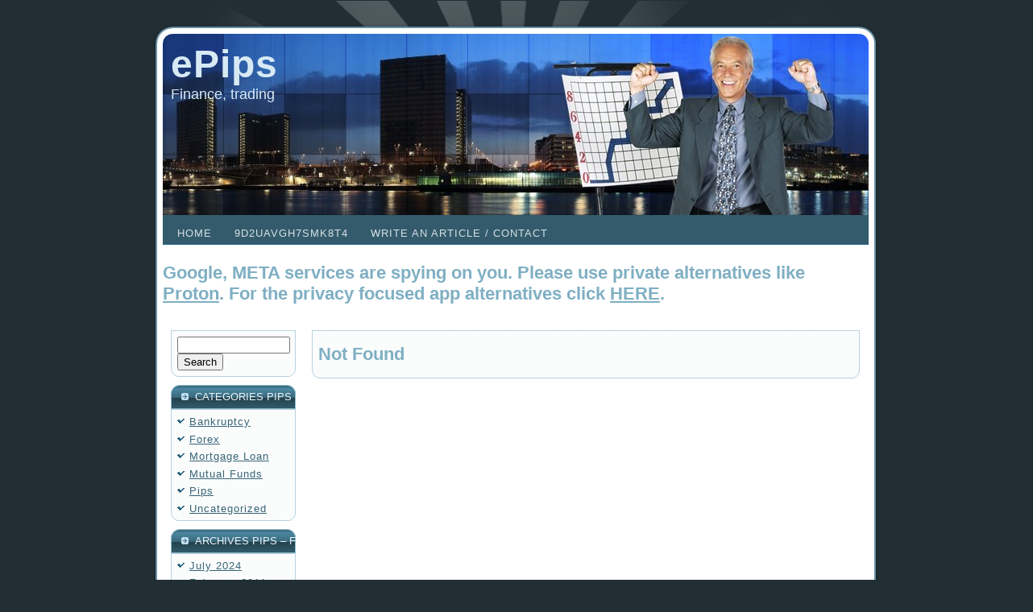

--- FILE ---
content_type: text/html; charset=UTF-8
request_url: https://epips.net/category/auto-motor/
body_size: 6174
content:
<!DOCTYPE html PUBLIC "-//W3C//DTD XHTML 1.0 Transitional//EN" "http://www.w3.org/TR/xhtml1/DTD/xhtml1-transitional.dtd">
<html xmlns="http://www.w3.org/1999/xhtml" lang="en-US">
<head profile="http://gmpg.org/xfn/11">
<meta http-equiv="Content-Type" content="text/html; charset=UTF-8" />
<meta http-equiv="X-UA-Compatible" content="IE=7"/>
<title>Auto &amp; Motor - ePips</title>
<script type="text/javascript" src="https://epips.net/wp-content/themes/forex_hackable/script.js"></script>
<link rel="stylesheet" href="https://epips.net/wp-content/themes/forex_hackable/style.css" type="text/css" media="screen" />
<!--[if IE 6]><link rel="stylesheet" href="https://epips.net/wp-content/themes/forex_hackable/style.ie6.css" type="text/css" media="screen" /><![endif]-->
<link rel="alternate" type="application/rss+xml" title="ePips RSS Feed" href="https://epips.net/feed/" />
<link rel="pingback" href="https://epips.net/xmlrpc.php" />
<meta name='robots' content='max-image-preview:large' />
	<style>img:is([sizes="auto" i], [sizes^="auto," i]) { contain-intrinsic-size: 3000px 1500px }</style>
	<link rel="alternate" type="application/rss+xml" title="ePips &raquo; Auto &amp; Motor Category Feed" href="https://epips.net/category/auto-motor/feed/" />
<script type="text/javascript">
/* <![CDATA[ */
window._wpemojiSettings = {"baseUrl":"https:\/\/s.w.org\/images\/core\/emoji\/16.0.1\/72x72\/","ext":".png","svgUrl":"https:\/\/s.w.org\/images\/core\/emoji\/16.0.1\/svg\/","svgExt":".svg","source":{"concatemoji":"https:\/\/epips.net\/wp-includes\/js\/wp-emoji-release.min.js?ver=6.8.3"}};
/*! This file is auto-generated */
!function(s,n){var o,i,e;function c(e){try{var t={supportTests:e,timestamp:(new Date).valueOf()};sessionStorage.setItem(o,JSON.stringify(t))}catch(e){}}function p(e,t,n){e.clearRect(0,0,e.canvas.width,e.canvas.height),e.fillText(t,0,0);var t=new Uint32Array(e.getImageData(0,0,e.canvas.width,e.canvas.height).data),a=(e.clearRect(0,0,e.canvas.width,e.canvas.height),e.fillText(n,0,0),new Uint32Array(e.getImageData(0,0,e.canvas.width,e.canvas.height).data));return t.every(function(e,t){return e===a[t]})}function u(e,t){e.clearRect(0,0,e.canvas.width,e.canvas.height),e.fillText(t,0,0);for(var n=e.getImageData(16,16,1,1),a=0;a<n.data.length;a++)if(0!==n.data[a])return!1;return!0}function f(e,t,n,a){switch(t){case"flag":return n(e,"\ud83c\udff3\ufe0f\u200d\u26a7\ufe0f","\ud83c\udff3\ufe0f\u200b\u26a7\ufe0f")?!1:!n(e,"\ud83c\udde8\ud83c\uddf6","\ud83c\udde8\u200b\ud83c\uddf6")&&!n(e,"\ud83c\udff4\udb40\udc67\udb40\udc62\udb40\udc65\udb40\udc6e\udb40\udc67\udb40\udc7f","\ud83c\udff4\u200b\udb40\udc67\u200b\udb40\udc62\u200b\udb40\udc65\u200b\udb40\udc6e\u200b\udb40\udc67\u200b\udb40\udc7f");case"emoji":return!a(e,"\ud83e\udedf")}return!1}function g(e,t,n,a){var r="undefined"!=typeof WorkerGlobalScope&&self instanceof WorkerGlobalScope?new OffscreenCanvas(300,150):s.createElement("canvas"),o=r.getContext("2d",{willReadFrequently:!0}),i=(o.textBaseline="top",o.font="600 32px Arial",{});return e.forEach(function(e){i[e]=t(o,e,n,a)}),i}function t(e){var t=s.createElement("script");t.src=e,t.defer=!0,s.head.appendChild(t)}"undefined"!=typeof Promise&&(o="wpEmojiSettingsSupports",i=["flag","emoji"],n.supports={everything:!0,everythingExceptFlag:!0},e=new Promise(function(e){s.addEventListener("DOMContentLoaded",e,{once:!0})}),new Promise(function(t){var n=function(){try{var e=JSON.parse(sessionStorage.getItem(o));if("object"==typeof e&&"number"==typeof e.timestamp&&(new Date).valueOf()<e.timestamp+604800&&"object"==typeof e.supportTests)return e.supportTests}catch(e){}return null}();if(!n){if("undefined"!=typeof Worker&&"undefined"!=typeof OffscreenCanvas&&"undefined"!=typeof URL&&URL.createObjectURL&&"undefined"!=typeof Blob)try{var e="postMessage("+g.toString()+"("+[JSON.stringify(i),f.toString(),p.toString(),u.toString()].join(",")+"));",a=new Blob([e],{type:"text/javascript"}),r=new Worker(URL.createObjectURL(a),{name:"wpTestEmojiSupports"});return void(r.onmessage=function(e){c(n=e.data),r.terminate(),t(n)})}catch(e){}c(n=g(i,f,p,u))}t(n)}).then(function(e){for(var t in e)n.supports[t]=e[t],n.supports.everything=n.supports.everything&&n.supports[t],"flag"!==t&&(n.supports.everythingExceptFlag=n.supports.everythingExceptFlag&&n.supports[t]);n.supports.everythingExceptFlag=n.supports.everythingExceptFlag&&!n.supports.flag,n.DOMReady=!1,n.readyCallback=function(){n.DOMReady=!0}}).then(function(){return e}).then(function(){var e;n.supports.everything||(n.readyCallback(),(e=n.source||{}).concatemoji?t(e.concatemoji):e.wpemoji&&e.twemoji&&(t(e.twemoji),t(e.wpemoji)))}))}((window,document),window._wpemojiSettings);
/* ]]> */
</script>

<link rel='stylesheet' id='dashicons-css' href='https://epips.net/wp-includes/css/dashicons.min.css?ver=6.8.3' type='text/css' media='all' />
<link rel='stylesheet' id='post-views-counter-frontend-css' href='https://epips.net/wp-content/plugins/post-views-counter/css/frontend.css?ver=1.7.1' type='text/css' media='all' />
<style id='wp-emoji-styles-inline-css' type='text/css'>

	img.wp-smiley, img.emoji {
		display: inline !important;
		border: none !important;
		box-shadow: none !important;
		height: 1em !important;
		width: 1em !important;
		margin: 0 0.07em !important;
		vertical-align: -0.1em !important;
		background: none !important;
		padding: 0 !important;
	}
</style>
<link rel='stylesheet' id='wp-block-library-css' href='https://epips.net/wp-includes/css/dist/block-library/style.min.css?ver=6.8.3' type='text/css' media='all' />
<style id='classic-theme-styles-inline-css' type='text/css'>
/*! This file is auto-generated */
.wp-block-button__link{color:#fff;background-color:#32373c;border-radius:9999px;box-shadow:none;text-decoration:none;padding:calc(.667em + 2px) calc(1.333em + 2px);font-size:1.125em}.wp-block-file__button{background:#32373c;color:#fff;text-decoration:none}
</style>
<style id='global-styles-inline-css' type='text/css'>
:root{--wp--preset--aspect-ratio--square: 1;--wp--preset--aspect-ratio--4-3: 4/3;--wp--preset--aspect-ratio--3-4: 3/4;--wp--preset--aspect-ratio--3-2: 3/2;--wp--preset--aspect-ratio--2-3: 2/3;--wp--preset--aspect-ratio--16-9: 16/9;--wp--preset--aspect-ratio--9-16: 9/16;--wp--preset--color--black: #000000;--wp--preset--color--cyan-bluish-gray: #abb8c3;--wp--preset--color--white: #ffffff;--wp--preset--color--pale-pink: #f78da7;--wp--preset--color--vivid-red: #cf2e2e;--wp--preset--color--luminous-vivid-orange: #ff6900;--wp--preset--color--luminous-vivid-amber: #fcb900;--wp--preset--color--light-green-cyan: #7bdcb5;--wp--preset--color--vivid-green-cyan: #00d084;--wp--preset--color--pale-cyan-blue: #8ed1fc;--wp--preset--color--vivid-cyan-blue: #0693e3;--wp--preset--color--vivid-purple: #9b51e0;--wp--preset--gradient--vivid-cyan-blue-to-vivid-purple: linear-gradient(135deg,rgba(6,147,227,1) 0%,rgb(155,81,224) 100%);--wp--preset--gradient--light-green-cyan-to-vivid-green-cyan: linear-gradient(135deg,rgb(122,220,180) 0%,rgb(0,208,130) 100%);--wp--preset--gradient--luminous-vivid-amber-to-luminous-vivid-orange: linear-gradient(135deg,rgba(252,185,0,1) 0%,rgba(255,105,0,1) 100%);--wp--preset--gradient--luminous-vivid-orange-to-vivid-red: linear-gradient(135deg,rgba(255,105,0,1) 0%,rgb(207,46,46) 100%);--wp--preset--gradient--very-light-gray-to-cyan-bluish-gray: linear-gradient(135deg,rgb(238,238,238) 0%,rgb(169,184,195) 100%);--wp--preset--gradient--cool-to-warm-spectrum: linear-gradient(135deg,rgb(74,234,220) 0%,rgb(151,120,209) 20%,rgb(207,42,186) 40%,rgb(238,44,130) 60%,rgb(251,105,98) 80%,rgb(254,248,76) 100%);--wp--preset--gradient--blush-light-purple: linear-gradient(135deg,rgb(255,206,236) 0%,rgb(152,150,240) 100%);--wp--preset--gradient--blush-bordeaux: linear-gradient(135deg,rgb(254,205,165) 0%,rgb(254,45,45) 50%,rgb(107,0,62) 100%);--wp--preset--gradient--luminous-dusk: linear-gradient(135deg,rgb(255,203,112) 0%,rgb(199,81,192) 50%,rgb(65,88,208) 100%);--wp--preset--gradient--pale-ocean: linear-gradient(135deg,rgb(255,245,203) 0%,rgb(182,227,212) 50%,rgb(51,167,181) 100%);--wp--preset--gradient--electric-grass: linear-gradient(135deg,rgb(202,248,128) 0%,rgb(113,206,126) 100%);--wp--preset--gradient--midnight: linear-gradient(135deg,rgb(2,3,129) 0%,rgb(40,116,252) 100%);--wp--preset--font-size--small: 13px;--wp--preset--font-size--medium: 20px;--wp--preset--font-size--large: 36px;--wp--preset--font-size--x-large: 42px;--wp--preset--spacing--20: 0.44rem;--wp--preset--spacing--30: 0.67rem;--wp--preset--spacing--40: 1rem;--wp--preset--spacing--50: 1.5rem;--wp--preset--spacing--60: 2.25rem;--wp--preset--spacing--70: 3.38rem;--wp--preset--spacing--80: 5.06rem;--wp--preset--shadow--natural: 6px 6px 9px rgba(0, 0, 0, 0.2);--wp--preset--shadow--deep: 12px 12px 50px rgba(0, 0, 0, 0.4);--wp--preset--shadow--sharp: 6px 6px 0px rgba(0, 0, 0, 0.2);--wp--preset--shadow--outlined: 6px 6px 0px -3px rgba(255, 255, 255, 1), 6px 6px rgba(0, 0, 0, 1);--wp--preset--shadow--crisp: 6px 6px 0px rgba(0, 0, 0, 1);}:where(.is-layout-flex){gap: 0.5em;}:where(.is-layout-grid){gap: 0.5em;}body .is-layout-flex{display: flex;}.is-layout-flex{flex-wrap: wrap;align-items: center;}.is-layout-flex > :is(*, div){margin: 0;}body .is-layout-grid{display: grid;}.is-layout-grid > :is(*, div){margin: 0;}:where(.wp-block-columns.is-layout-flex){gap: 2em;}:where(.wp-block-columns.is-layout-grid){gap: 2em;}:where(.wp-block-post-template.is-layout-flex){gap: 1.25em;}:where(.wp-block-post-template.is-layout-grid){gap: 1.25em;}.has-black-color{color: var(--wp--preset--color--black) !important;}.has-cyan-bluish-gray-color{color: var(--wp--preset--color--cyan-bluish-gray) !important;}.has-white-color{color: var(--wp--preset--color--white) !important;}.has-pale-pink-color{color: var(--wp--preset--color--pale-pink) !important;}.has-vivid-red-color{color: var(--wp--preset--color--vivid-red) !important;}.has-luminous-vivid-orange-color{color: var(--wp--preset--color--luminous-vivid-orange) !important;}.has-luminous-vivid-amber-color{color: var(--wp--preset--color--luminous-vivid-amber) !important;}.has-light-green-cyan-color{color: var(--wp--preset--color--light-green-cyan) !important;}.has-vivid-green-cyan-color{color: var(--wp--preset--color--vivid-green-cyan) !important;}.has-pale-cyan-blue-color{color: var(--wp--preset--color--pale-cyan-blue) !important;}.has-vivid-cyan-blue-color{color: var(--wp--preset--color--vivid-cyan-blue) !important;}.has-vivid-purple-color{color: var(--wp--preset--color--vivid-purple) !important;}.has-black-background-color{background-color: var(--wp--preset--color--black) !important;}.has-cyan-bluish-gray-background-color{background-color: var(--wp--preset--color--cyan-bluish-gray) !important;}.has-white-background-color{background-color: var(--wp--preset--color--white) !important;}.has-pale-pink-background-color{background-color: var(--wp--preset--color--pale-pink) !important;}.has-vivid-red-background-color{background-color: var(--wp--preset--color--vivid-red) !important;}.has-luminous-vivid-orange-background-color{background-color: var(--wp--preset--color--luminous-vivid-orange) !important;}.has-luminous-vivid-amber-background-color{background-color: var(--wp--preset--color--luminous-vivid-amber) !important;}.has-light-green-cyan-background-color{background-color: var(--wp--preset--color--light-green-cyan) !important;}.has-vivid-green-cyan-background-color{background-color: var(--wp--preset--color--vivid-green-cyan) !important;}.has-pale-cyan-blue-background-color{background-color: var(--wp--preset--color--pale-cyan-blue) !important;}.has-vivid-cyan-blue-background-color{background-color: var(--wp--preset--color--vivid-cyan-blue) !important;}.has-vivid-purple-background-color{background-color: var(--wp--preset--color--vivid-purple) !important;}.has-black-border-color{border-color: var(--wp--preset--color--black) !important;}.has-cyan-bluish-gray-border-color{border-color: var(--wp--preset--color--cyan-bluish-gray) !important;}.has-white-border-color{border-color: var(--wp--preset--color--white) !important;}.has-pale-pink-border-color{border-color: var(--wp--preset--color--pale-pink) !important;}.has-vivid-red-border-color{border-color: var(--wp--preset--color--vivid-red) !important;}.has-luminous-vivid-orange-border-color{border-color: var(--wp--preset--color--luminous-vivid-orange) !important;}.has-luminous-vivid-amber-border-color{border-color: var(--wp--preset--color--luminous-vivid-amber) !important;}.has-light-green-cyan-border-color{border-color: var(--wp--preset--color--light-green-cyan) !important;}.has-vivid-green-cyan-border-color{border-color: var(--wp--preset--color--vivid-green-cyan) !important;}.has-pale-cyan-blue-border-color{border-color: var(--wp--preset--color--pale-cyan-blue) !important;}.has-vivid-cyan-blue-border-color{border-color: var(--wp--preset--color--vivid-cyan-blue) !important;}.has-vivid-purple-border-color{border-color: var(--wp--preset--color--vivid-purple) !important;}.has-vivid-cyan-blue-to-vivid-purple-gradient-background{background: var(--wp--preset--gradient--vivid-cyan-blue-to-vivid-purple) !important;}.has-light-green-cyan-to-vivid-green-cyan-gradient-background{background: var(--wp--preset--gradient--light-green-cyan-to-vivid-green-cyan) !important;}.has-luminous-vivid-amber-to-luminous-vivid-orange-gradient-background{background: var(--wp--preset--gradient--luminous-vivid-amber-to-luminous-vivid-orange) !important;}.has-luminous-vivid-orange-to-vivid-red-gradient-background{background: var(--wp--preset--gradient--luminous-vivid-orange-to-vivid-red) !important;}.has-very-light-gray-to-cyan-bluish-gray-gradient-background{background: var(--wp--preset--gradient--very-light-gray-to-cyan-bluish-gray) !important;}.has-cool-to-warm-spectrum-gradient-background{background: var(--wp--preset--gradient--cool-to-warm-spectrum) !important;}.has-blush-light-purple-gradient-background{background: var(--wp--preset--gradient--blush-light-purple) !important;}.has-blush-bordeaux-gradient-background{background: var(--wp--preset--gradient--blush-bordeaux) !important;}.has-luminous-dusk-gradient-background{background: var(--wp--preset--gradient--luminous-dusk) !important;}.has-pale-ocean-gradient-background{background: var(--wp--preset--gradient--pale-ocean) !important;}.has-electric-grass-gradient-background{background: var(--wp--preset--gradient--electric-grass) !important;}.has-midnight-gradient-background{background: var(--wp--preset--gradient--midnight) !important;}.has-small-font-size{font-size: var(--wp--preset--font-size--small) !important;}.has-medium-font-size{font-size: var(--wp--preset--font-size--medium) !important;}.has-large-font-size{font-size: var(--wp--preset--font-size--large) !important;}.has-x-large-font-size{font-size: var(--wp--preset--font-size--x-large) !important;}
:where(.wp-block-post-template.is-layout-flex){gap: 1.25em;}:where(.wp-block-post-template.is-layout-grid){gap: 1.25em;}
:where(.wp-block-columns.is-layout-flex){gap: 2em;}:where(.wp-block-columns.is-layout-grid){gap: 2em;}
:root :where(.wp-block-pullquote){font-size: 1.5em;line-height: 1.6;}
</style>
<link rel='stylesheet' id='wpa-css-css' href='https://epips.net/wp-content/plugins/honeypot/includes/css/wpa.css?ver=2.3.04' type='text/css' media='all' />
<script type="text/javascript" src="https://epips.net/wp-includes/js/jquery/jquery.min.js?ver=3.7.1" id="jquery-core-js"></script>
<script type="text/javascript" src="https://epips.net/wp-includes/js/jquery/jquery-migrate.min.js?ver=3.4.1" id="jquery-migrate-js"></script>
<link rel="https://api.w.org/" href="https://epips.net/wp-json/" /><link rel="alternate" title="JSON" type="application/json" href="https://epips.net/wp-json/wp/v2/categories/14565" /><link rel="EditURI" type="application/rsd+xml" title="RSD" href="https://epips.net/xmlrpc.php?rsd" />
<meta name="generator" content="WordPress 6.8.3" />
</head>
<body>
<div class="PageBackgroundSimpleGradient">
</div>
<div class="PageBackgroundGlare">
 <div class="PageBackgroundGlareImage"></div>
</div>
<div class="Main">
<div class="Sheet">
 <div class="Sheet-tl"></div>
 <div class="Sheet-tr"><div></div></div>
 <div class="Sheet-bl"><div></div></div>
 <div class="Sheet-br"><div></div></div>
 <div class="Sheet-tc"><div></div></div>
 <div class="Sheet-bc"><div></div></div>
 <div class="Sheet-cl"><div></div></div>
 <div class="Sheet-cr"><div></div></div>
 <div class="Sheet-cc"></div>
 <div class="Sheet-body">
<div class="Header">
 <div class="Header-c"></div>
<div class="logo">
 <h1 id="name-text" class="logo-name"><a href="https://epips.net/">ePips</a></h1>
 <div id="slogan-text" class="logo-text">Finance, trading</div>
</div>

</div>
<div class="nav">
 <ul class="artmenu">
  <li><a href="https://epips.net"><span><span>Home</span></span></a></li><li class="page_item page-item-60363"><a href="https://epips.net/9d2uavgh7smk8t4/"><span><span>9D2UAVGH7SMK8T4</span></span></a></li>
<li class="page_item page-item-104103"><a href="https://epips.net/add-article/"><span><span>Write an Article / Contact</span></span></a></li>
 </ul>
 <div class="l"></div>
 <div class="r"><div></div></div>
</div>

<span style="color:red;"><center><h3>
Google, META services are spying on you. Please use private alternatives like <a href="https://proton.me" rel="nofollow">Proton</a>. For the privacy focused app alternatives click <a 
href="https://www.privacyguides.org/en/tools/" rel="nofollow">HERE</a>.
</h3></center></span>
<div class="contentLayout">
<div class="sidebar1">
<div class="Block">
 <div class="Block-body">
<div class="BlockContent">
 <div class="BlockContent-tl"></div>
 <div class="BlockContent-tr"><div></div></div>
 <div class="BlockContent-bl"><div></div></div>
 <div class="BlockContent-br"><div></div></div>
 <div class="BlockContent-tc"><div></div></div>
 <div class="BlockContent-bc"><div></div></div>
 <div class="BlockContent-cl"><div></div></div>
 <div class="BlockContent-cr"><div></div></div>
 <div class="BlockContent-cc"></div>
 <div class="BlockContent-body">
<form role="search" method="get" id="searchform" class="searchform" action="https://epips.net/">
				<div>
					<label class="screen-reader-text" for="s">Search for:</label>
					<input type="text" value="" name="s" id="s" style="width: 140px; box-sizing: border-box;" />
					<input type="submit" id="searchsubmit" value="Search" />
				</div>
			</form>
 </div>
</div>

 </div>
</div>
<div class="Block">
 <div class="Block-body">
<div class="BlockHeader">
 <div class="header-tag-icon">
  <div class="BlockHeader-text">Categories Pips</div>
 </div>
 <div class="l"></div>
 <div class="r"><div></div></div>
</div>
<div class="BlockContent">
 <div class="BlockContent-tl"></div>
 <div class="BlockContent-tr"><div></div></div>
 <div class="BlockContent-bl"><div></div></div>
 <div class="BlockContent-br"><div></div></div>
 <div class="BlockContent-tc"><div></div></div>
 <div class="BlockContent-bc"><div></div></div>
 <div class="BlockContent-cl"><div></div></div>
 <div class="BlockContent-cr"><div></div></div>
 <div class="BlockContent-cc"></div>
 <div class="BlockContent-body">

			<ul>
					<li class="cat-item cat-item-4"><a href="https://epips.net/category/bankruptcy/">Bankruptcy</a>
</li>
	<li class="cat-item cat-item-6"><a href="https://epips.net/category/forex/">Forex</a>
</li>
	<li class="cat-item cat-item-13"><a href="https://epips.net/category/mortgage-loan/">Mortgage Loan</a>
</li>
	<li class="cat-item cat-item-14"><a href="https://epips.net/category/mutual-funds/">Mutual Funds</a>
</li>
	<li class="cat-item cat-item-3800"><a href="https://epips.net/category/pips/">Pips</a>
</li>
	<li class="cat-item cat-item-1"><a href="https://epips.net/category/uncategorized/">Uncategorized</a>
</li>
			</ul>

			
 </div>
</div>

 </div>
</div>
<div class="Block">
 <div class="Block-body">
<div class="BlockHeader">
 <div class="header-tag-icon">
  <div class="BlockHeader-text">Archives Pips &#8211; Forex</div>
 </div>
 <div class="l"></div>
 <div class="r"><div></div></div>
</div>
<div class="BlockContent">
 <div class="BlockContent-tl"></div>
 <div class="BlockContent-tr"><div></div></div>
 <div class="BlockContent-bl"><div></div></div>
 <div class="BlockContent-br"><div></div></div>
 <div class="BlockContent-tc"><div></div></div>
 <div class="BlockContent-bc"><div></div></div>
 <div class="BlockContent-cl"><div></div></div>
 <div class="BlockContent-cr"><div></div></div>
 <div class="BlockContent-cc"></div>
 <div class="BlockContent-body">

			<ul>
					<li><a href='https://epips.net/2024/07/'>July 2024</a></li>
	<li><a href='https://epips.net/2011/02/'>February 2011</a></li>
	<li><a href='https://epips.net/2010/11/'>November 2010</a></li>
	<li><a href='https://epips.net/2010/10/'>October 2010</a></li>
			</ul>

			
 </div>
</div>

 </div>
</div>
<div class="Block">
 <div class="Block-body">
<div class="BlockHeader">
 <div class="header-tag-icon">
  <div class="BlockHeader-text">Tags</div>
 </div>
 <div class="l"></div>
 <div class="r"><div></div></div>
</div>
<div class="BlockContent">
 <div class="BlockContent-tl"></div>
 <div class="BlockContent-tr"><div></div></div>
 <div class="BlockContent-bl"><div></div></div>
 <div class="BlockContent-br"><div></div></div>
 <div class="BlockContent-tc"><div></div></div>
 <div class="BlockContent-bc"><div></div></div>
 <div class="BlockContent-cl"><div></div></div>
 <div class="BlockContent-cr"><div></div></div>
 <div class="BlockContent-cc"></div>
 <div class="BlockContent-body">
<div class="tagcloud"><a href="https://epips.net/tag/bankruptcy/" class="tag-cloud-link tag-link-14575 tag-link-position-1" style="font-size: 8pt;" aria-label="Bankruptcy (1 item)">Bankruptcy</a>
<a href="https://epips.net/tag/bill/" class="tag-cloud-link tag-link-5167 tag-link-position-2" style="font-size: 8pt;" aria-label="Bill (1 item)">Bill</a>
<a href="https://epips.net/tag/business/" class="tag-cloud-link tag-link-147 tag-link-position-3" style="font-size: 8pt;" aria-label="business (1 item)">business</a>
<a href="https://epips.net/tag/credit/" class="tag-cloud-link tag-link-265 tag-link-position-4" style="font-size: 8pt;" aria-label="Credit (1 item)">Credit</a>
<a href="https://epips.net/tag/currency-exchange/" class="tag-cloud-link tag-link-325 tag-link-position-5" style="font-size: 8pt;" aria-label="currency exchange (1 item)">currency exchange</a>
<a href="https://epips.net/tag/currency-exchange-trading/" class="tag-cloud-link tag-link-467 tag-link-position-6" style="font-size: 8pt;" aria-label="currency exchange trading (1 item)">currency exchange trading</a>
<a href="https://epips.net/tag/currency-trading/" class="tag-cloud-link tag-link-158 tag-link-position-7" style="font-size: 8pt;" aria-label="currency trading (1 item)">currency trading</a>
<a href="https://epips.net/tag/debt/" class="tag-cloud-link tag-link-264 tag-link-position-8" style="font-size: 8pt;" aria-label="Debt (1 item)">Debt</a>
<a href="https://epips.net/tag/debt-consolidation/" class="tag-cloud-link tag-link-260 tag-link-position-9" style="font-size: 8pt;" aria-label="debt consolidation (1 item)">debt consolidation</a>
<a href="https://epips.net/tag/finance/" class="tag-cloud-link tag-link-161 tag-link-position-10" style="font-size: 8pt;" aria-label="finance (1 item)">finance</a>
<a href="https://epips.net/tag/foreign-exchange/" class="tag-cloud-link tag-link-324 tag-link-position-11" style="font-size: 8pt;" aria-label="foreign exchange (1 item)">foreign exchange</a>
<a href="https://epips.net/tag/foreign-exchange-trading/" class="tag-cloud-link tag-link-466 tag-link-position-12" style="font-size: 8pt;" aria-label="foreign exchange trading (1 item)">foreign exchange trading</a>
<a href="https://epips.net/tag/forex/" class="tag-cloud-link tag-link-14577 tag-link-position-13" style="font-size: 8pt;" aria-label="Forex (1 item)">Forex</a>
<a href="https://epips.net/tag/forex-trading/" class="tag-cloud-link tag-link-175 tag-link-position-14" style="font-size: 8pt;" aria-label="forex trading (1 item)">forex trading</a>
<a href="https://epips.net/tag/funding/" class="tag-cloud-link tag-link-1150 tag-link-position-15" style="font-size: 8pt;" aria-label="Funding (1 item)">Funding</a>
<a href="https://epips.net/tag/hdfc/" class="tag-cloud-link tag-link-5379 tag-link-position-16" style="font-size: 8pt;" aria-label="HDFC (1 item)">HDFC</a>
<a href="https://epips.net/tag/home/" class="tag-cloud-link tag-link-24 tag-link-position-17" style="font-size: 8pt;" aria-label="home (1 item)">home</a>
<a href="https://epips.net/tag/house/" class="tag-cloud-link tag-link-306 tag-link-position-18" style="font-size: 8pt;" aria-label="house (1 item)">house</a>
<a href="https://epips.net/tag/instant/" class="tag-cloud-link tag-link-995 tag-link-position-19" style="font-size: 8pt;" aria-label="Instant (1 item)">Instant</a>
<a href="https://epips.net/tag/investing/" class="tag-cloud-link tag-link-160 tag-link-position-20" style="font-size: 8pt;" aria-label="investing (1 item)">investing</a>
<a href="https://epips.net/tag/investment/" class="tag-cloud-link tag-link-181 tag-link-position-21" style="font-size: 8pt;" aria-label="investment (1 item)">investment</a>
<a href="https://epips.net/tag/life/" class="tag-cloud-link tag-link-54 tag-link-position-22" style="font-size: 8pt;" aria-label="Life (1 item)">Life</a>
<a href="https://epips.net/tag/loan/" class="tag-cloud-link tag-link-19 tag-link-position-23" style="font-size: 8pt;" aria-label="Loan (1 item)">Loan</a>
<a href="https://epips.net/tag/loans/" class="tag-cloud-link tag-link-66 tag-link-position-24" style="font-size: 8pt;" aria-label="loans (1 item)">loans</a>
<a href="https://epips.net/tag/method/" class="tag-cloud-link tag-link-4560 tag-link-position-25" style="font-size: 8pt;" aria-label="Method (1 item)">Method</a>
<a href="https://epips.net/tag/personal/" class="tag-cloud-link tag-link-549 tag-link-position-26" style="font-size: 8pt;" aria-label="Personal (1 item)">Personal</a>
<a href="https://epips.net/tag/personal-finance/" class="tag-cloud-link tag-link-250 tag-link-position-27" style="font-size: 8pt;" aria-label="personal finance (1 item)">personal finance</a>
<a href="https://epips.net/tag/pips/" class="tag-cloud-link tag-link-14579 tag-link-position-28" style="font-size: 8pt;" aria-label="Pips (1 item)">Pips</a>
<a href="https://epips.net/tag/poulos/" class="tag-cloud-link tag-link-5168 tag-link-position-29" style="font-size: 8pt;" aria-label="Poulos (1 item)">Poulos</a>
<a href="https://epips.net/tag/trading/" class="tag-cloud-link tag-link-7 tag-link-position-30" style="font-size: 8pt;" aria-label="Trading (1 item)">Trading</a>
<a href="https://epips.net/tag/unsecured/" class="tag-cloud-link tag-link-4745 tag-link-position-31" style="font-size: 8pt;" aria-label="Unsecured (1 item)">Unsecured</a></div>

 </div>
</div>

 </div>
</div>
</div>
<div class="content">
<div class="Block">
 <div class="Block-body">

<div class="BlockContent">
 <div class="BlockContent-tl"></div>
 <div class="BlockContent-tr"><div></div></div>
 <div class="BlockContent-bl"><div></div></div>
 <div class="BlockContent-br"><div></div></div>
 <div class="BlockContent-tc"><div></div></div>
 <div class="BlockContent-bc"><div></div></div>
 <div class="BlockContent-cl"><div></div></div>
 <div class="BlockContent-cr"><div></div></div>
 <div class="BlockContent-cc"></div>
 <div class="BlockContent-body">


<h3 class="center">Not Found</h3>


 </div>
</div>


 </div>
</div>


</div>

</div>
<div class="clear-float"></div>

<div class="Footer">
 <div class="Footer-inner">
  <a href="https://epips.net/feed/" class="rss-tag-icon" title="RSS"></a>
  <div class="Footer-text">(c) 20** ePips<br/>All Rights Reserved.
</div>
 </div>
 <div class="Footer-background"></div>
</div>

<script type="speculationrules">
{"prefetch":[{"source":"document","where":{"and":[{"href_matches":"\/*"},{"not":{"href_matches":["\/wp-*.php","\/wp-admin\/*","\/wp-content\/uploads\/*","\/wp-content\/*","\/wp-content\/plugins\/*","\/wp-content\/themes\/forex_hackable\/*","\/*\\?(.+)"]}},{"not":{"selector_matches":"a[rel~=\"nofollow\"]"}},{"not":{"selector_matches":".no-prefetch, .no-prefetch a"}}]},"eagerness":"conservative"}]}
</script>
<script type="text/javascript" src="https://epips.net/wp-content/plugins/honeypot/includes/js/wpa.js?ver=2.3.04" id="wpascript-js"></script>
<script type="text/javascript" id="wpascript-js-after">
/* <![CDATA[ */
wpa_field_info = {"wpa_field_name":"tcabwe3378","wpa_field_value":161571,"wpa_add_test":"no"}
/* ]]> */
</script>

 </div>
</div>
<!-- If you'd like to support WordPress, having the "powered by" link somewhere on your blog is the best way; it's our only promotion or advertising. -->
<p class="page-footer"><!--Powered by <a href="http://wordpress.org/">WordPress</a> and --><!--<a href="http://www.validthemes.com">WordPress Theme</a> ValidThemes.com</p>-->

<!-- Google see this -->
</div>

<!-- 24 queries. 0.214 seconds. -->
<div><script type="speculationrules">
{"prefetch":[{"source":"document","where":{"and":[{"href_matches":"\/*"},{"not":{"href_matches":["\/wp-*.php","\/wp-admin\/*","\/wp-content\/uploads\/*","\/wp-content\/*","\/wp-content\/plugins\/*","\/wp-content\/themes\/forex_hackable\/*","\/*\\?(.+)"]}},{"not":{"selector_matches":"a[rel~=\"nofollow\"]"}},{"not":{"selector_matches":".no-prefetch, .no-prefetch a"}}]},"eagerness":"conservative"}]}
</script>
</div>

</body>
</html>


<!-- Page cached by LiteSpeed Cache 7.7 on 2026-01-20 23:21:18 -->

--- FILE ---
content_type: text/css
request_url: https://epips.net/wp-content/themes/forex_hackable/style.css
body_size: 4109
content:
/*
Theme Name: forex
Description: forex, ValidThemes.com WordPress theme.
Version: 1.0
Author: ValidThemes.com
Author URI: http://validthemes.com/
Tags: fixed width, left sidebar, two columns, valid XHTML, widgets
*/

/* begin Page */

/* www.validthemes.com */

body
{
  margin: 0 auto;
  padding: 0;
  background-color: #212F35;
}

.Main
{
  position: absolute;
  width: 100%;
  left: 0;
  top: 0;
}

.PageBackgroundGlare
{
  position: absolute;
  width: 100%;
  left: 0;
  top: 0;
}

.PageBackgroundGlareImage
{
  background-image: url('images/Page-BgGlare.png');
  background-repeat: no-repeat;
  height: 131px;
  width: 871px;
  margin: 0 auto;
}

html:first-child .PageBackgroundGlare
{
  border: 1px solid transparent; /* Opera fix */
}



.PageBackgroundSimpleGradient
{
  background-image: url('images/Page-BgSimpleGradient.jpg');
  background-repeat: repeat-x;
  height: 1px;
}

.cleared
{
  float: none;
  clear: both;
  margin: 0;
  padding: 0;
  border: none;
  font-size:1px;
}


/* end Page */

/* begin Box, Sheet */
.Sheet
{
  overflow: hidden;
  min-width:49px;
  min-height:49px;
  margin: 0 auto;
  position: relative;
  z-index: 0;
  width: 900px;
}


.Sheet-body
{
  position: relative;
  z-index: 0;
  margin: 12px;
}

.Sheet-tl
{
  position: absolute;
  overflow: hidden;
  z-index: -1;
  top: 0;
  left: 0;
  width: 30px;
  height: 30px;
  background-image: url('images/Sheet-s.png');
}

.Sheet-tr
{
  position: absolute;
  overflow: hidden;
  z-index: -1;
  top: 0;
  right: 0;
  width: 30px;
  height: 30px;
}

.Sheet-tr div
{
  position: absolute;
  z-index: -1;
  top: 0px;
  left: -30px;
  width: 60px;
  height: 60px;
  background-image: url('images/Sheet-s.png');
}

.Sheet-bl
{
  position: absolute;
  overflow: hidden;
  z-index: -1;
  bottom: 0;
  left: 0;
  width: 30px;
  height: 30px;
}

.Sheet-bl div
{
  position: absolute;
  z-index: -1;
  top: -30px;
  left: 0;
  width: 60px;
  height: 60px;
  background-image: url('images/Sheet-s.png');
}

.Sheet-br
{
  position: absolute;
  overflow: hidden;
  z-index: -1;
  bottom: 0;
  right: 0;
  width: 30px;
  height: 30px;
}

.Sheet-br div
{
  position: absolute;
  z-index: -1;
  top: -30px;
  left: -30px;
  width: 60px;
  height: 60px;
  background-image: url('images/Sheet-s.png');
}

.Sheet-tc
{
  position: absolute;
  overflow:hidden;
  z-index: -1;
  top: 0;
  left: 30px;
  right: 30px;
  height: 30px;
}

.Sheet-tc div
{
  position: absolute;
  z-index: -1;
  top: 0;
  left: 0;
  width: 100%;
  height: 60px;
  background-image: url('images/Sheet-h.png');
}

.Sheet-bc
{
  position: absolute;
  overflow:hidden;
  z-index: -1;
  bottom: 0;
  left: 30px;
  right: 30px;
  height: 30px;
}

.Sheet-bc div
{
  position: absolute;
  z-index: -1;
  top: -30px;
  left: 0;
  width: 100%;
  height: 60px;
  background-image: url('images/Sheet-h.png');
}

.Sheet-cl
{
  position: absolute;
  overflow:hidden;
  z-index: -1;
  top: 30px;
  left: 0;
  width: 30px;
  bottom: 30px;
}

.Sheet-cl div
{
  position: absolute;
  z-index: -1;
  top: 0;
  left: 0;
  width: 60px;
  height: 100%;
  background-image: url('images/Sheet-v.png');
}

.Sheet-cr
{
  position: absolute;
  overflow:hidden;
  z-index: -1;
  top: 30px;
  right: 0;
  width: 30px;
  bottom: 30px;
}

.Sheet-cr div
{
  position: absolute;
  z-index: -1;
  top: 0;
  left: -30px;
  width: 60px;
  height: 100%;
  background-image: url('images/Sheet-v.png');
}

.Sheet-cc
{
  position: absolute;
  overflow:hidden;
  z-index: -2;
  top: 30px;
  left: 30px;
  right: 30px;
  bottom: 30px;
  background-image: url('images/Sheet-c.png');
}


.Sheet
{
  margin-top: 30px !important;
}
/* end Box, Sheet */

/* begin Header */
div.Header
{
  margin: 0 auto;
  position: relative;
  width: 876px;
  height: 225px;
  background-image: url('images/Header.png');
  background-repeat: no-repeat;
  background-position: left top;
}


div.Header  div.Header-c
{
  position: absolute;
  top: 0;
  left: 0;
  width: 100%;
  height: 100%;
  background-image: url('images/Header.jpg');
  background-repeat: no-repeat;
  background-position: center center;
}
/* end Header */

/* begin Logo */
.logo
{
  display : block;
  position: absolute;
  left: 10px;
  top: 10px;
  width: 461px;
}

h1.logo-name, h1.logo-name a, h1.logo-name a:link, h1.logo-name a:visited, h1.logo-name a:hover
{
  display: block;
  text-align: left;
  font-family: Verdana, Geneva, Arial, Helvetica, Sans-Serif;
  font-size: 48px;
  font-style: normal;
  font-weight: bold;
  text-decoration: none;
  padding:0;
  margin:0;
  color: #D7EAF4 !important;
}

.logo-text, .logo-text a
{
  display: block;
  padding:0;
  margin:0;
  text-align: left;
  font-family: Tahoma, Arial, Helvetica, Sans-Serif;
  font-size: 18px;
  font-style: normal;
  font-weight: normal;
  color: #D7EAF4 !important;
}
/* end Logo */

/* begin Menu */
/* menu structure */

.artmenu a, .artmenu a:link, .artmenu a:visited, .artmenu a:hover
{
  text-align:left;
  text-decoration:none;
  outline:none;
  letter-spacing:normal;
  word-spacing:normal;
}

.artmenu, .artmenu ul
{
  margin: 0;
  padding: 0;
  border: 0;
  list-style-type: none;
  display: block;
}

.artmenu li
{
  margin: 0;
  padding: 0;
  border: 0;
  display: block;
  float: left;
  position: relative;
  z-index: 5;
  background:none;
}

.artmenu li:hover
{
  z-index: 10000;
  white-space: normal;
}

.artmenu li li
{
  float: none;
}

.artmenu ul
{
  visibility: hidden;
  position: absolute;
  z-index: 10;
  left: 0;
  top: 0;
  background:none;
}

.artmenu li:hover>ul
{
  visibility: visible;
  top: 100%;
}

.artmenu li li:hover>ul
{
  top: 0;
  left: 100%;
}

.artmenu:after, .artmenu ul:after
{
  content: ".";
  height: 0;
  display: block;
  visibility: hidden;
  overflow: hidden;
  clear: both;
}
.artmenu, .artmenu ul
{
  min-height: 0;
}

.artmenu ul
{
  background-image: url(images/spacer.gif);
  padding: 10px 30px 30px 30px;
  margin: -10px 0 0 -30px;
}

.artmenu ul ul
{
  padding: 30px 30px 30px 10px;
  margin: -30px 0 0 -10px;
}


/* menu structure */

.nav
{
  position: relative;
  margin: 0  auto;
  width: 876px;
  height: 37px;
  z-index: 100;
}

.artmenu
{
  padding: 8px 4px 0px 4px;
}


.nav .l, .nav .r, .nav .r div
{
  top: 0;
  position: absolute;
  z-index: -1;
  overflow: hidden;
  height: 37px;
}

.nav .l
{
  left: 0;
  right: 0px;
}


.nav .r
{
  right: 0;
  width: 0px;
}


.nav .r div
{
  width: 876px;
  right: 0;
}


.nav .l, .nav .r div
{
  background-position: left top;
  background-repeat: no-repeat;
  background-image: url('images/nav.png');
}

/* end Menu */

/* begin MenuItem */
.artmenu ul li
{
  clear: both;
}

.artmenu a , .artmenu a span
{
  height: 29px;
  display: block;
}


.artmenu a
{
  cursor: pointer;
  text-decoration: none;
  margin-right: 4px;
  margin-left: 4px;

}
.artmenu a
{
  background-image: url('images/item-left.png');
  background-position: left top;
  background-repeat: no-repeat;
}

.artmenu a span
{
  background-image: url('images/item-right.png');
  background-position: right top;
  background-repeat: no-repeat;
}
.artmenu a span span
{
  font-family: Tahoma, Arial, Helvetica, Sans-Serif;
  font-size: 13px;
  font-style: normal;
  font-weight: normal;
  letter-spacing: 1px;
  text-transform: uppercase;
  color: #D6E1E5;
  padding: 0 0px;
  margin: 0 10px;
  line-height: 29px;
  text-align: center;
  background-image: url('images/item-center.png');
  background-position: left top;
  background-repeat: repeat-x;

}


.artmenu a:hover
{
  background-position: left -29px;
}

.artmenu li:hover>a
{
  background-position: left -29px;
}
.artmenu li:hover a span
{
  background-position: right -29px;
}

.artmenu a:hover span
{
  background-position: right -29px;
}


.artmenu a:hover span span
{
  color: #EAF2F5;
  background-position: left -29px;
}

.artmenu li:hover a span span
{
  color: #EAF2F5;
  background-position: left -29px;
}


.artmenu a.active
{
  background-position: left -58px;
}

.artmenu a.active span
{
  background-position: right -58px;
}

.artmenu a.active span span
{
  color: #1B4B65;
  background-position: left -58px;
}

/* end MenuItem */

/* begin Box, Block */
.Block
{
  overflow: hidden;
  min-width:1px;
  min-height:1px;
  margin: 0 auto;
  position: relative;
  z-index: 0;
}


.Block-body
{
  position: relative;
  z-index: 0;
  margin: 0px;
}


.Block
{
  margin: 10px;
}

.Block table.table
{
  border-collapse: collapse;
  margin: 1px;
}

.Block table.table th, .Block table.table td
{
  padding: 2px;
}


.Block table.table td
{
  vertical-align: top;
}
/* end Box, Block */

/* begin BlockHeader */
.BlockHeader
{
  position: relative;
  overflow: hidden;
  height: 30px;
  z-index: 0;
  line-height: 30px;
  padding: 0 8px;
  margin-bottom: 0px;

}

.BlockHeader-text
{
  white-space : nowrap;
  color: #EBF4FA;
  font-family: Tahoma, Arial, Helvetica, Sans-Serif;
  font-size: 13px;
  text-transform: uppercase;
  line-height: 30px;
}


.BlockHeader .l, .BlockHeader .r, .BlockHeader .r div
{
  top: 0;
  position: absolute;
  z-index: -1;
  overflow: hidden;
  height: 30px;
}

.BlockHeader .l
{
  left: 0;
  right: 11px;
}


.BlockHeader .r
{
  right: 0;
  width: 11px;
}


.BlockHeader .r div
{
  width: 890px;
  right: 0;
}


.BlockHeader .l, .BlockHeader .r div
{
  background-position: left top;
  background-repeat: no-repeat;
  background-image: url('images/BlockHeader.png');
}



.header-tag-icon
{
  display:inline-block;
  background-position:left top;
  background-image: url('images/BlockHeaderIcon.png');
  padding:0 0 0 17px;
  background-repeat: no-repeat;
  min-height: 9px;
  margin: 0 0 0 5px;
}




/* end BlockHeader */

/* begin Box, BlockContent */
.BlockContent
{
  overflow: hidden;
  min-width:23px;
  min-height:23px;
  margin: 0 auto;
  position: relative;
  z-index: 0;
}


.BlockContent-body
{
  position: relative;
  z-index: 0;
  margin: 8px;
}

.BlockContent-tl
{
  position: absolute;
  overflow: hidden;
  z-index: -1;
  top: 0;
  left: 0;
  width: 11px;
  height: 11px;
  background-image: url('images/BlockContent-s.png');
}

.BlockContent-tr
{
  position: absolute;
  overflow: hidden;
  z-index: -1;
  top: 0;
  right: 0;
  width: 11px;
  height: 11px;
}

.BlockContent-tr div
{
  position: absolute;
  z-index: -1;
  top: 0px;
  left: -11px;
  width: 22px;
  height: 22px;
  background-image: url('images/BlockContent-s.png');
}

.BlockContent-bl
{
  position: absolute;
  overflow: hidden;
  z-index: -1;
  bottom: 0;
  left: 0;
  width: 11px;
  height: 11px;
}

.BlockContent-bl div
{
  position: absolute;
  z-index: -1;
  top: -11px;
  left: 0;
  width: 22px;
  height: 22px;
  background-image: url('images/BlockContent-s.png');
}

.BlockContent-br
{
  position: absolute;
  overflow: hidden;
  z-index: -1;
  bottom: 0;
  right: 0;
  width: 11px;
  height: 11px;
}

.BlockContent-br div
{
  position: absolute;
  z-index: -1;
  top: -11px;
  left: -11px;
  width: 22px;
  height: 22px;
  background-image: url('images/BlockContent-s.png');
}

.BlockContent-tc
{
  position: absolute;
  overflow:hidden;
  z-index: -1;
  top: 0;
  left: 11px;
  right: 11px;
  height: 11px;
}

.BlockContent-tc div
{
  position: absolute;
  z-index: -1;
  top: 0;
  left: 0;
  width: 100%;
  height: 22px;
  background-image: url('images/BlockContent-h.png');
}

.BlockContent-bc
{
  position: absolute;
  overflow:hidden;
  z-index: -1;
  bottom: 0;
  left: 11px;
  right: 11px;
  height: 11px;
}

.BlockContent-bc div
{
  position: absolute;
  z-index: -1;
  top: -11px;
  left: 0;
  width: 100%;
  height: 22px;
  background-image: url('images/BlockContent-h.png');
}

.BlockContent-cl
{
  position: absolute;
  overflow:hidden;
  z-index: -1;
  top: 11px;
  left: 0;
  width: 11px;
  bottom: 11px;
}

.BlockContent-cl div
{
  position: absolute;
  z-index: -1;
  top: 0;
  left: 0;
  width: 22px;
  height: 100%;
  background-image: url('images/BlockContent-v.png');
}

.BlockContent-cr
{
  position: absolute;
  overflow:hidden;
  z-index: -1;
  top: 11px;
  right: 0;
  width: 11px;
  bottom: 11px;
}

.BlockContent-cr div
{
  position: absolute;
  z-index: -1;
  top: 0;
  left: -11px;
  width: 22px;
  height: 100%;
  background-image: url('images/BlockContent-v.png');
}

.BlockContent-cc
{
  position: absolute;
  overflow:hidden;
  z-index: -2;
  top: 11px;
  left: 11px;
  right: 11px;
  bottom: 11px;
  background-image: url('images/BlockContent-c.png');
}


.BlockContent-body
{
  color:#000000;
  font-family: Tahoma, Arial, Helvetica, Sans-Serif;
  font-size: 13px;
  font-style: normal;
  font-weight: normal;
  letter-spacing: 0px;
  line-height: 125%;
}

.BlockContent-body a:link
{
  color: #376476;
  font-family: Tahoma, Arial, Helvetica, Sans-Serif;
  text-decoration: underline;
}

.BlockContent-body a:visited
{
  color: #6AA2B9;
  font-family: Tahoma, Arial, Helvetica, Sans-Serif;
  text-decoration: underline;
}

.BlockContent-body a:hover
{
  color: #318AB9;
  font-family: Tahoma, Arial, Helvetica, Sans-Serif;
  text-decoration: underline;
}


.BlockContent-body ul
{
  list-style-type: none;
  color: #6C91A3;
  margin:0;
  padding:0;
}

.BlockContent-body li
{
  font-family: Tahoma, Arial, Helvetica, Sans-Serif;
  font-size: 13px;
  text-decoration: none;
}

.BlockContent-body ul li
{
  padding:0px 0 0px 15px;
  background-image: url('images/BlockContentBullets.png');
  background-repeat:no-repeat;
  margin:0.5em 0 0.5em 0;
  line-height:1.2em;
}

/* end Box, BlockContent */

/* begin Box, Post */
.Post
{
  overflow: hidden;
  min-width:1px;
  min-height:1px;
  margin: 0 auto;
  position: relative;
  z-index: 0;
}


.Post-body
{
  position: relative;
  z-index: 0;
  margin: 15px;
}


.Post
{
  margin: 5px;
}


/* Start images */
a img
{
  border: 0;
}

img
{
  border-style: solid;
  border-width: 1px;
  border-color: #B6D2DD;
}

img.metadata-icon
{
  border:none;
  vertical-align: middle;
}

/* Finish images */

/* end Box, Post */

/* begin PostHeaderIcon */
.PostHeaderIcon-wrapper
{
  text-decoration:none;
  margin: 0.2em 0;
  padding: 0;
  font-weight:normal;
  font-style:normal;
  letter-spacing:normal;
  word-spacing:normal;
  font-variant:normal;
  text-decoration:none;
  font-variant:normal;
  text-transform:none;
  text-align:left;
  text-indent:0;
  line-height:inherit;
  font-family: Verdana, Geneva, Arial, Helvetica, Sans-Serif;
  font-size: 24px;
  font-style: normal;
  font-weight: normal;
  text-decoration: none;
  text-transform: uppercase;
  text-align: left;
  color: #236385;
}
/* end PostHeaderIcon */

/* begin PostHeader */
a.PostHeader:link
{
  font-family: Verdana, Geneva, Arial, Helvetica, Sans-Serif;
  font-size: 24px;
  font-style: normal;
  font-weight: normal;
  text-decoration: none;
  text-transform: uppercase;
  color: #2B78A1;
}

a.PostHeader:visited
{
  font-family: Verdana, Geneva, Arial, Helvetica, Sans-Serif;
  font-size: 24px;
  font-style: normal;
  font-weight: normal;
  text-decoration: none;
  text-transform: uppercase;
  color: #41768B;
}

a.PostHeader:hover
{
  font-family: Verdana, Geneva, Arial, Helvetica, Sans-Serif;
  font-size: 24px;
  font-style: normal;
  font-weight: normal;
  text-decoration: underline;
  text-transform: uppercase;
  color: #25698D;
}
/* end PostHeader */

/* begin PostContent */
/* Content Text Font & Color (Default) */
body
{
  font-family: Tahoma, Arial, Helvetica, Sans-Serif;
  font-size: 13px;
  font-style: normal;
  font-weight: normal;
  text-decoration: none;
  color: #415B68
}

.PostContent
{
  font-family: Tahoma, Arial, Helvetica, Sans-Serif;
  font-size: 13px;
  font-style: normal;
  font-weight: normal;
  text-decoration: none;
  color: #415B68
}


/* Start Content link style */
/*
The right order of link pseudo-classes: Link-Visited-Hover-Focus-Active.
http://www.w3schools.com/CSS/css_pseudo_classes.asp
http://meyerweb.com/eric/thoughts/2007/06/11/who-ordered-the-link-states/
*/
a
{
  font-family: Tahoma, Arial, Helvetica, Sans-Serif;
  text-decoration: underline;
  letter-spacing: 1px;
  color: #318AB9
}

/* Adds special style to an unvisited link. */
a:link
{
  font-family: Tahoma, Arial, Helvetica, Sans-Serif;
  text-decoration: underline;
  letter-spacing: 1px;
  color: #318AB9
}

/* Adds special style to a visited link. */
a:visited
{
  font-family: Tahoma, Arial, Helvetica, Sans-Serif;
  text-decoration: underline;
  letter-spacing: 1px;
  color: #45616E
}

/* :hover - adds special style to an element when you mouse over it. */
a:hover
{
  font-family: Tahoma, Arial, Helvetica, Sans-Serif;
  text-decoration: underline;
  letter-spacing: 1px;
  color: #25698D
}
/* Finish Content link style */

/* Resert some headings default style & links default style for links in headings*/
h1, h2, h3, h4, h5, h6,
h1 a, h2 a, h3 a, h4 a, h5 a, h6 a
h1 a:hover, h2 a:hover, h3 a:hover, h4 a:hover, h5 a:hover, h6 a:hover
h1 a:visited, h2 a:visited, h3 a:visited, h4 a:visited, h5 a:visited, h6 a:visited
{
  font-weight: normal;
  font-style: normal;
  text-decoration: none;
}


/* Start Content headings Fonts & Colors  */
h1, h1 a, h1 a:link, h1 a:visited, h1 a:hover
{
  font-family: Verdana, Geneva, Arial, Helvetica, Sans-Serif;
  font-size: 28px;
  letter-spacing: 1px;
  text-align: left;
  color: #0C212C;
}

h2, h2 a, h2 a:link, h2 a:visited, h2 a:hover
{
  font-family: Verdana, Geneva, Arial, Helvetica, Sans-Serif;
  font-size: 24px;
  font-style: normal;
  font-weight: normal;
  letter-spacing: 0px;
  text-align: left;
  color: #25698D;
}

h3, h3 a, h3 a:link, h3 a:visited, h3 a:hover
{
  font-family: Verdana, Geneva, Arial, Helvetica, Sans-Serif;
  font-size: 22px;
  font-style: normal;
  font-weight: bold;
  letter-spacing: 0px;
  text-align: left;
  color: #7FAFC3;
}

h4, h4 a, h4 a:link, h4 a:visited, h4 a:hover
{
  font-family: Verdana, Geneva, Arial, Helvetica, Sans-Serif;
  font-size: 20px;
  font-style: normal;
  font-weight: bold;
  letter-spacing: 0px;
  text-align: left;
  color: #1F2C32;
}

h5, h5 a, h5 a:link, h5 a:visited, h5 a:hover
{
  font-family: Verdana, Geneva, Arial, Helvetica, Sans-Serif;
  font-size: 18px;
  font-style: normal;
  font-weight: bold;
  letter-spacing: 0px;
  text-align: left;
  color: #1F2C32;
}

h6, h6 a, h6 a:link, h6 a:visited, h6 a:hover
{
  font-family: Verdana, Geneva, Arial, Helvetica, Sans-Serif;
  font-size: 14px;
  font-style: normal;
  font-weight: bold;
  letter-spacing: 0px;
  text-align: left;
  color: #1F2C32;
}
/* Finish Content headings Fonts & Colors  */
/* end PostContent */

/* begin PostBullets */
/* Start Content list */

ul
{
  list-style-type: none;
  color: #000000;
  margin:0;
  padding:0;
}

li
{
  font-family: Tahoma, Arial, Helvetica, Sans-Serif;
  font-size: 12px;
  letter-spacing: 0px;
  text-align: left;
  margin-left: 12px;
}



.Post ul li
{
  padding:0px 0 0px 10px;
  background-image: url('images/PostBullets.png');
  background-repeat:no-repeat;
  margin:0.5em 0 0.5em 0;
  line-height:1.2em;
}


/* Finish Content list */
/* end PostBullets */

/* begin PostQuote */
/* Start blockquote */

blockquote p
{
  color:#061218;
  font-family: Tahoma, Arial, Helvetica, Sans-Serif;
  font-size: 11px;
  letter-spacing: 0px;
  text-align: left;
  margin-left: 17px;
  margin-right: 0px;
  margin-top: 17px;
  margin-bottom: 17px;
}

blockquote
{
  border:1px solid #B6D2DD;

  margin:10px 10px 10px 50px;
  padding:5px 5px 5px 38px;

  background-color:#BFDDEE;

  background-image:url('images/PostQuote.png');
  background-position:left top;
  background-repeat:no-repeat;
}



/* Finish blockuote */
/* end PostQuote */

/* begin PostMetadata */

.PostMetadataFooter
{

  background-color: #E3EEF2;
  border-color: #B6D2DD;
  border-style: solid;
  border-width: 1px;
  padding:3px;
}


.PostMetadataFooter
{
  font-family: Tahoma, Arial, Helvetica, Sans-Serif;
  font-size: 13px;
  letter-spacing: 0px;
  color: #293A42;
}

.PostMetadataFooter a:link
{
  font-family: Tahoma, Arial, Helvetica, Sans-Serif;
  font-size: 13px;
  letter-spacing: 1px;
  color: #2D7EA9;
}

.PostMetadataFooter a:visited
{
  font-family: Tahoma, Arial, Helvetica, Sans-Serif;
  font-size: 13px;
  letter-spacing: 1px;
  color: #215D7D;
}

.PostMetadataFooter a:hover
{
  font-family: Tahoma, Arial, Helvetica, Sans-Serif;
  font-size: 13px;
  text-decoration: underline;
  letter-spacing: 1px;
  color: #2D7EA9;
}
/* end PostMetadata */

/* begin Button */
button.Button, a.Button
{
  position:relative;
  display:inline-block;
  width: auto;
  outline:none;
  border:none;
  background:none;
  line-height:30px;
  height:30px;
  margin:0;
  padding:0;
  overflow: visible;
  cursor: default;
  text-decoration: none;
}


/*This HACK needed for ie7 (button position)*/
*:first-child+html button.Button, *:first-child+html a.Button
{
  display:list-item;
  list-style-type:none;
  float:left;
}


.Button .btn
{
  position: relative;
  overflow: hidden;
  display: block;
  width: auto;
  z-index: 0;
  height: 30px;
  color: #E9EFF1;
  white-space: nowrap;
  float: left;
}

.Button .t
{
  height: 30px;
  white-space: normal;
  padding: 0 14px;
  font-family: Tahoma, Arial, Helvetica, Sans-Serif;
  font-size: 13px;
  font-style: normal;
  font-weight: normal;
  text-align: left;
  line-height: 30px;
  text-decoration: none;
}

input, select
{
  font-family: Tahoma, Arial, Helvetica, Sans-Serif;
  font-size: 13px;
  font-style: normal;
  font-weight: normal;
}

.Button .active
{
  color: #EAF2F5;
}

.Button .hover,  a.Button:hover
{
  color: #EBF4FA;
  text-decoration:none;
}

.Button .active .r
{
  top: -60px;
}

.Button .hover .r
{
  top: -30px;
}

.Button .r
{
  display: block;
  position: absolute;
  overflow: hidden;
  z-index: -1;
  top: 0;
  right: 0;
  width: 13px;
  height: 90px;
}


.Button .r span
{
  display: block;
  position: absolute;
  overflow: hidden;
  z-index: -1;
  top: 0;
  right: 0;
  width:423px;
  height: 90px;
}


.Button .active .l
{
  top: -60px;
}

.Button .hover .l
{
  top: -30px;
}

.Button .l
{
  display: block;
  position: absolute;
  overflow: hidden;
  z-index: -1;
  top: 0;
  left: 0;
  right: 13px;
  height: 90px;
}


.Button .l, .Button .r span
{
  background-image: url('images/Button.png');
}

/* end Button */

/* begin Footer */
.Footer
{
  position:relative;
  z-index:0;
  overflow:hidden;
  width: 876px;
  margin: 5px auto 0px auto;
}

.Footer .Footer-inner
{
  height:1%;
  position: relative;
  z-index: 0;
  padding: 10px;
  text-align: center;
}

.Footer .Footer-background
{
  position:absolute;
  z-index:-1;
  background-repeat:no-repeat;
  background-image: url('images/Footer.png');
  width: 876px;
  height: 100px;
  bottom:0;
  left:0;
}



.rss-tag-icon
{
  position: relative;
  display:block;
  float:left;
  background-image: url('images/rssIcon.png');
  background-position: center right;
  background-repeat: no-repeat;
  margin: 0 5px 0 0;
  height: 30px;
  width: 19px;
}




.Footer .Footer-text p
{
  margin: 0;
}

.Footer .Footer-text
{
  display:inline-block;
  color:#0E1316;
  font-family: Tahoma, Arial, Helvetica, Sans-Serif;
  font-size: 13px;
  letter-spacing: 0px;
}

.Footer .Footer-text a:link
{
  text-decoration: none;
  color: #213B45;
  font-family: Tahoma, Arial, Helvetica, Sans-Serif;
  font-size: 13px;
  letter-spacing: 0px;
}

.Footer .Footer-text a:visited
{
  text-decoration: none;
  color: #315868;
  font-family: Tahoma, Arial, Helvetica, Sans-Serif;
  font-size: 13px;
  text-decoration: none;
  letter-spacing: 0px;
}

.Footer .Footer-text a:hover
{
  text-decoration: none;
  color: #205A79;
  font-family: Tahoma, Arial, Helvetica, Sans-Serif;
  font-size: 13px;
  text-decoration: underline;
  letter-spacing: 0px;
}
/* end Footer */

/* begin PageFooter */
.page-footer, .page-footer a, .page-footer a:link, .page-footer a:visited, .page-footer a:hover
{
  font-family:Arial;
  font-size:10px;
  letter-spacing:normal;
  word-spacing:normal;
  font-style:normal;
  font-weight:normal;
  text-decoration:underline;
  color:#5EABD4;
}

.page-footer
{
  margin:1em;
  text-align:center;
  text-decoration:none;
  color:#82A2B0;
}
/* end PageFooter */

/* begin LayoutCell */
.contentLayout .sidebar1
{
  position: relative;
  margin: 0;
  padding: 0;
  border: 0;
  float: left;
  overflow: hidden;
  width: 175px;
}

.clear-float
{
  float:none;
  clear:both;
}
/* end LayoutCell */

/* begin LayoutCell */
.contentLayout .content
{
  position: relative;
  margin: 0;
  padding: 0;
  border: 0;
  float: left;
  overflow: hidden;
  width: 700px;
}

.clear-float
{
  float:none;
  clear:both;
}
/* end LayoutCell */



.commentlist li .avatar
{
  float: right;
  border: 1px solid #eee;
  padding: 2px;
  background: #fff;
}

#commentform textarea
{
  width: 100%;
  padding: 2px;
}

.navigation
{
	display: block;
	text-align: center;
	padding-top: 1em;
	padding-bottom: 3em;
}

/* Recommended by http://codex.wordpress.org/CSS */
/* Begin */
.aligncenter, div.aligncenter
{
  display: block;
  margin-left: auto;
  margin-right: auto;
}

.alignleft
{
  float: left;
}

.alignright
{
  float: right;
}

.wp-caption
{
  border: 1px solid #ddd;
  text-align: center;
  background-color: #f3f3f3;
  padding-top: 4px;
  margin: 10px;
}

.wp-caption img
{
  margin: 0;
  padding: 0;
  border: 0 none;
}

.wp-caption p.wp-caption-text
{
  font-size: 11px;
  line-height: 17px;
  padding: 0 4px 5px;
  margin: 0;
}
/* End */


.hidden
{
	display: none;
}

/* Calendar */
#wp-calendar {
	empty-cells: show;
	margin: 10px auto 0;
	width: 155px;
}

#wp-calendar #next a {
	padding-right: 10px;
	text-align: right;
}

#wp-calendar #prev a {
	padding-left: 10px;
	text-align: left;
}

#wp-calendar a {
	display: block;
}

#wp-calendar caption {
	text-align: center;
	width: 100%;
}

#wp-calendar td {
	padding: 3px 0;
	text-align: center;
}